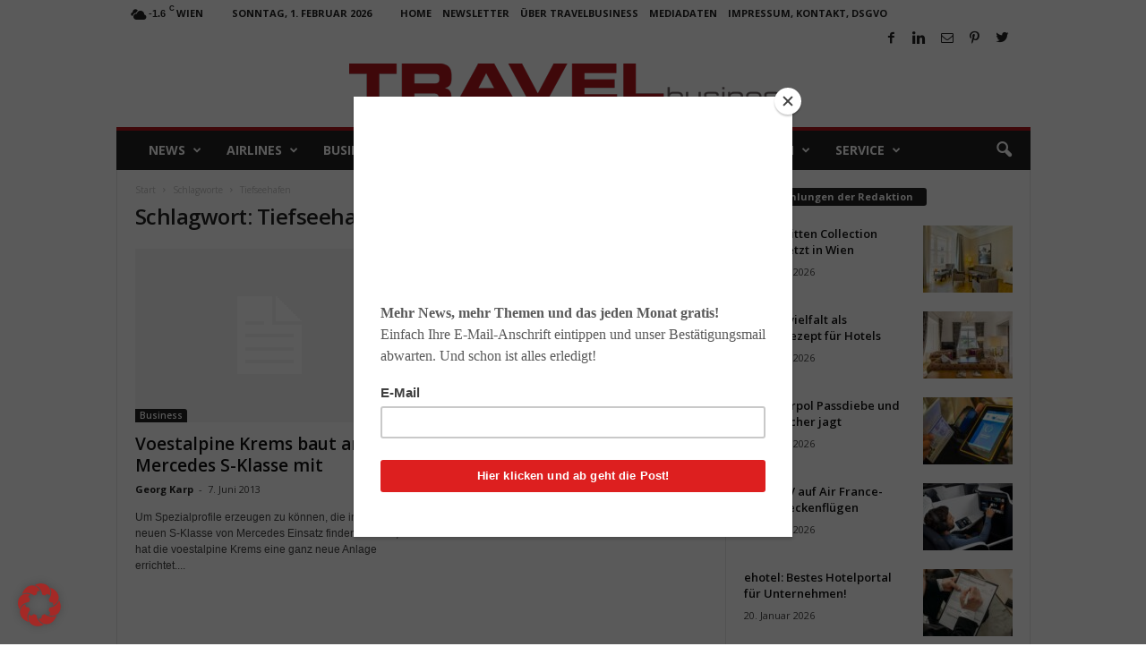

--- FILE ---
content_type: text/css
request_url: https://www.travelbusiness.at/wp-content/cache/autoptimize/css/autoptimize_ca17595db25490d6e090f92d5ce5c5d9.css
body_size: 1064
content:
.g{margin:0;padding:0;overflow:hidden;line-height:1;zoom:1}.g img{height:auto}.g-col{position:relative;float:left}.g-col:first-child{margin-left:0}.g-col:last-child{margin-right:0}.g-4{width:100%;max-width:800px;height:100%;max-height:100px;margin:0 auto}.g-5{margin:1px;width:100%;max-width:300px;height:100%;max-height:250px}.g-6{margin:1px;width:100%;max-width:300px;height:100%;max-height:250px}.g-9{width:100%;max-width:468px;height:100%;max-height:60px;margin:0 auto}.g-10{width:100%;max-width:800px;height:100%;max-height:100px;margin:0 auto}.g-11{width:100%;max-width:300px;height:100%;max-height:250px;margin:0 auto}.g-12{width:100%;max-width:300px;height:100%;max-height:250px;margin:0 auto}@media only screen and (max-width:480px){.g-col,.g-dyn,.g-single{width:100%;margin-left:0;margin-right:0}}
.td-header-sp-logo img{padding:1em 0 2em;width:500px;height:auto}.td-footer-container a,.td-footer-container .td_block_inner a{color:#fff}.td-footer-container a:hover,.td-footer-container .td_block_inner a:hover,.td-footer-container .td_block_inner a:focus{color:#fff;text-decoration:underline !important}.wp-caption-text,.wp-caption-dd{text-align:left}